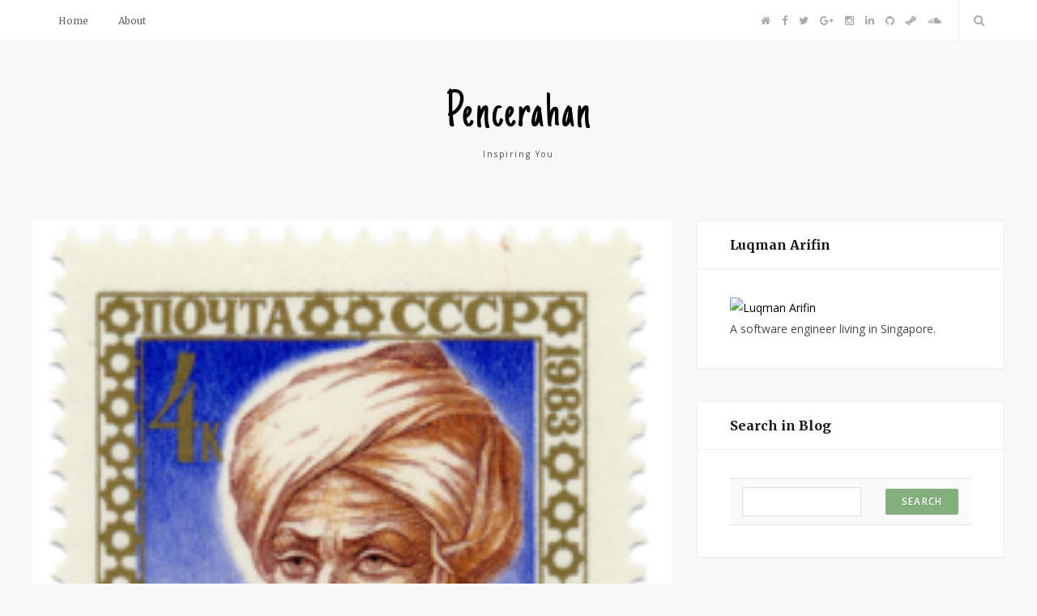

--- FILE ---
content_type: text/javascript; charset=UTF-8
request_url: https://www.luqmanarifin.com/feeds/posts/default/7405520894595879714?alt=json-in-script&callback=av
body_size: 2044
content:
// API callback
av({"version":"1.0","encoding":"UTF-8","entry":{"xmlns":"http://www.w3.org/2005/Atom","xmlns$blogger":"http://schemas.google.com/blogger/2008","xmlns$georss":"http://www.georss.org/georss","xmlns$gd":"http://schemas.google.com/g/2005","xmlns$thr":"http://purl.org/syndication/thread/1.0","id":{"$t":"tag:blogger.com,1999:blog-39189741594135729.post-7405520894595879714"},"published":{"$t":"2010-09-06T06:51:00.000+07:00"},"updated":{"$t":"2017-07-14T13:10:09.590+07:00"},"category":[{"scheme":"http://www.blogger.com/atom/ns#","term":"Biography"}],"title":{"type":"text","$t":"al-Khawarizm"},"content":{"type":"html","$t":"\u003Cdiv class=\"separator\" style=\"clear: both; text-align: center;\"\u003E\n\u003C\/div\u003E\n\u003Cdiv class=\"separator\" style=\"clear: both; text-align: center;\"\u003E\n\u003C\/div\u003E\n\u003Cbr \/\u003E\n\u003Cdiv class=\"separator\" style=\"clear: both; text-align: center;\"\u003E\n\u003Ca href=\"https:\/\/blogger.googleusercontent.com\/img\/b\/R29vZ2xl\/AVvXsEhmZX24wh2pqratCtCBZ5XQ2oTOhPD_zdsAtB2e-VkV2Y5tMw_9yyRFbIgUqsjJ-QQc70hq_PBgUZ-V5M3rWOUJQBzO2K2OcJ1q-m77fs6oR_qvHFQ4qNUn5HFIaWDPQZGvnX6Ac6_HyjM\/s320\/al+khawarizm.png\" imageanchor=\"1\" style=\"margin-left: 1em; margin-right: 1em;\"\u003E\u003Cimg border=\"0\" data-original-height=\"302\" data-original-width=\"225\" src=\"https:\/\/blogger.googleusercontent.com\/img\/b\/R29vZ2xl\/AVvXsEhmZX24wh2pqratCtCBZ5XQ2oTOhPD_zdsAtB2e-VkV2Y5tMw_9yyRFbIgUqsjJ-QQc70hq_PBgUZ-V5M3rWOUJQBzO2K2OcJ1q-m77fs6oR_qvHFQ4qNUn5HFIaWDPQZGvnX6Ac6_HyjM\/s320\/al+khawarizm.png\" \/\u003E\u003C\/a\u003E\u003C\/div\u003E\n\u003Cspan style=\"text-align: justify;\"\u003EHis full name is Muhammad ibn Musa al-Khawarizmi. He is an expert in  mathematics, astronomy, astrology, and geography from Persian. Born in  780 at Khawarizm (now Khiva, Uzbekistan) and died around the year 850.  Throughout  his life he used to work almost as a lecturer at the School  of Honor in  Baghdad, which was founded by the \u003C\/span\u003E\u003Ci style=\"text-align: justify;\"\u003EKhalifah Bani Abbasiyah al-Ma'mun\u003C\/i\u003E\u003Cspan style=\"text-align: justify;\"\u003E.  Birth is the Zoroastrian religion, but the algebra book he shows that  he is a Moslem. Can be concluded that he Zoroastrian religion when young  and turn to Islam afterwards.\u003C\/span\u003E\u003Cbr \/\u003E\n\u003Cbr \/\u003E\n\u003Cdiv style=\"text-align: justify;\"\u003E\nHis first book, entitled \u003Ci\u003Eal-Jabru wal Muqabalah\u003C\/i\u003E is the first book  that discussed the linear and quadratic notation. Because his book is  he dubbed the Father of Algebra. Algebra comes from \u003Ci\u003Eal-jabru\u003C\/i\u003E, one  of the two operations used to solve quadratic notation, which is listed  in his book. While  the algorithm derived from the word \u003Ci\u003Ealgorismi\u003C\/i\u003E, which is also absorbed  latinization of his name. His name in Spanish became \u003Ci\u003Eguarismo\u003C\/i\u003E, too absorbed  in the Portuguese became \u003Ci\u003Ealgorismo\u003C\/i\u003E which in English, digits.\u003Ci\u003E\u0026nbsp;\u003C\/i\u003E\u003C\/div\u003E\n\u003Cdiv style=\"text-align: justify;\"\u003E\n\u003C\/div\u003E\n\u003Cdiv style=\"text-align: justify;\"\u003E\n\u003Cbr \/\u003E\n\u003Ci\u003EAl-Jabru wal Muqobalah\u003C\/i\u003E is the first mathematical book written in 830. \u003Ci\u003EAl-jabru\u003C\/i\u003E means completion, meaning the process of completing math notation in question. While \u003Ci\u003Eal-muqobalah\u003C\/i\u003E means balancing, which means the adjustment of mathematical notation becomes simpler. As the following examples.\u003C\/div\u003E\n\u003Cdiv style=\"text-align: justify;\"\u003E\n\u003C\/div\u003E\n\u003Cdiv style=\"text-align: justify;\"\u003E\n\u003Cbr \/\u003E\n\u0026nbsp;\u0026nbsp;\u0026nbsp;\u0026nbsp;\u0026nbsp;\u0026nbsp;\u0026nbsp;\u0026nbsp;\u0026nbsp;\u0026nbsp;\u0026nbsp;\u0026nbsp;\u0026nbsp;\u0026nbsp;\u0026nbsp;\u0026nbsp;\u0026nbsp;\u0026nbsp;\u0026nbsp;\u0026nbsp;\u0026nbsp;\u0026nbsp;\u0026nbsp;\u0026nbsp;\u0026nbsp;\u0026nbsp;\u0026nbsp;\u0026nbsp;\u0026nbsp;\u0026nbsp;\u0026nbsp;\u0026nbsp;\u0026nbsp;\u0026nbsp;\u0026nbsp;\u0026nbsp; 2x + 4 = 10\u003C\/div\u003E\n\u003Cdiv style=\"text-align: justify;\"\u003E\n\u003Cbr \/\u003E\n\u0026nbsp;\u0026nbsp;\u0026nbsp;\u0026nbsp;\u0026nbsp;\u0026nbsp;\u0026nbsp;\u0026nbsp;\u0026nbsp;\u0026nbsp;\u0026nbsp;\u0026nbsp;\u0026nbsp;\u0026nbsp;\u0026nbsp;\u0026nbsp;\u0026nbsp;\u0026nbsp;\u0026nbsp;\u0026nbsp;\u0026nbsp;\u0026nbsp;\u0026nbsp;\u0026nbsp;\u0026nbsp;\u0026nbsp;\u0026nbsp;\u0026nbsp;\u0026nbsp;\u0026nbsp;\u0026nbsp;\u0026nbsp;\u0026nbsp;\u0026nbsp;\u0026nbsp;\u0026nbsp; 2x + 4 = 6 + 4\u0026nbsp;\u0026nbsp;\u0026nbsp;\u0026nbsp;\u0026nbsp;\u0026nbsp;\u0026nbsp;\u0026nbsp;\u0026nbsp; AL-JABRU PROCESS\u003C\/div\u003E\n\u003Cdiv style=\"text-align: justify;\"\u003E\n\u003Cbr \/\u003E\n\u0026nbsp;\u0026nbsp;\u0026nbsp;\u0026nbsp;\u0026nbsp;\u0026nbsp;\u0026nbsp;\u0026nbsp;\u0026nbsp;\u0026nbsp;\u0026nbsp;\u0026nbsp;\u0026nbsp;\u0026nbsp;\u0026nbsp;\u0026nbsp;\u0026nbsp;\u0026nbsp;\u0026nbsp;\u0026nbsp;\u0026nbsp;\u0026nbsp;\u0026nbsp;\u0026nbsp;\u0026nbsp;\u0026nbsp;\u0026nbsp;\u0026nbsp;\u0026nbsp;\u0026nbsp;\u0026nbsp;\u0026nbsp;\u0026nbsp;\u0026nbsp;\u0026nbsp;\u0026nbsp; 2x + \u003Cspan style=\"color: red;\"\u003E4\u003C\/span\u003E = 6 + \u003Cspan style=\"color: red;\"\u003E4\u003C\/span\u003E\u0026nbsp;\u0026nbsp;\u0026nbsp;\u0026nbsp;\u0026nbsp;\u0026nbsp;\u0026nbsp;\u0026nbsp;\u0026nbsp; AL-JABRU PROCESS\u003C\/div\u003E\n\u003Cdiv style=\"text-align: justify;\"\u003E\n\u003Cbr \/\u003E\n\u0026nbsp;\u0026nbsp;\u0026nbsp;\u0026nbsp;\u0026nbsp;\u0026nbsp;\u0026nbsp;\u0026nbsp;\u0026nbsp;\u0026nbsp;\u0026nbsp;\u0026nbsp;\u0026nbsp;\u0026nbsp;\u0026nbsp;\u0026nbsp;\u0026nbsp;\u0026nbsp;\u0026nbsp;\u0026nbsp;\u0026nbsp;\u0026nbsp;\u0026nbsp;\u0026nbsp;\u0026nbsp;\u0026nbsp;\u0026nbsp;\u0026nbsp;\u0026nbsp;\u0026nbsp;\u0026nbsp;\u0026nbsp;\u0026nbsp;\u0026nbsp;\u0026nbsp;\u0026nbsp;\u0026nbsp;\u0026nbsp;\u0026nbsp;\u0026nbsp;\u0026nbsp;\u0026nbsp; 2x = 6\u003C\/div\u003E\n\u003Cdiv style=\"text-align: justify;\"\u003E\n\u003Cbr \/\u003E\n\u0026nbsp;\u0026nbsp;\u0026nbsp;\u0026nbsp;\u0026nbsp;\u0026nbsp;\u0026nbsp;\u0026nbsp;\u0026nbsp;\u0026nbsp;\u0026nbsp;\u0026nbsp; \u0026nbsp;\u0026nbsp;\u0026nbsp;\u0026nbsp;\u0026nbsp;\u0026nbsp;\u0026nbsp;\u0026nbsp;\u0026nbsp;\u0026nbsp;\u0026nbsp;\u0026nbsp;\u0026nbsp;\u0026nbsp;\u0026nbsp;\u0026nbsp;\u0026nbsp;\u0026nbsp;\u0026nbsp;\u0026nbsp;\u0026nbsp;\u0026nbsp;\u0026nbsp;\u0026nbsp; 2x : \u003Cspan style=\"color: red;\"\u003E2\u003C\/span\u003E = 6 : \u003Cspan style=\"color: red;\"\u003E2 \u003C\/span\u003E\u0026nbsp;\u0026nbsp;\u0026nbsp;\u0026nbsp;\u0026nbsp;\u0026nbsp;\u0026nbsp;\u0026nbsp;\u0026nbsp;\u0026nbsp; AL-MUQOBALAH PROCESS\u003C\/div\u003E\n\u003Cdiv style=\"text-align: justify;\"\u003E\n\u003Cbr \/\u003E\n\u0026nbsp;\u0026nbsp;\u0026nbsp;\u0026nbsp;\u0026nbsp;\u0026nbsp;\u0026nbsp;\u0026nbsp;\u0026nbsp;\u0026nbsp;\u0026nbsp;\u0026nbsp;\u0026nbsp;\u0026nbsp;\u0026nbsp;\u0026nbsp;\u0026nbsp;\u0026nbsp;\u0026nbsp;\u0026nbsp;\u0026nbsp;\u0026nbsp;\u0026nbsp;\u0026nbsp;\u0026nbsp;\u0026nbsp;\u0026nbsp;\u0026nbsp;\u0026nbsp;\u0026nbsp;\u0026nbsp;\u0026nbsp;\u0026nbsp;\u0026nbsp;\u0026nbsp;\u0026nbsp;\u0026nbsp;\u0026nbsp;\u0026nbsp;\u0026nbsp;\u0026nbsp;\u0026nbsp;\u0026nbsp;\u0026nbsp; x = 3\u0026nbsp;\u0026nbsp;\u0026nbsp;\u0026nbsp;\u0026nbsp;\u0026nbsp;\u0026nbsp;\u0026nbsp;\u0026nbsp;\u0026nbsp;\u0026nbsp;\u0026nbsp;\u0026nbsp;\u0026nbsp;\u0026nbsp;\u0026nbsp; DONE\u003C\/div\u003E\n\u003Cdiv style=\"text-align: justify;\"\u003E\n\u003C\/div\u003E\n\u003Cdiv style=\"text-align: justify;\"\u003E\n\u003Cbr \/\u003E\nOther books that  he created are still a lot like Dixit Algorizmi that has lost the Arabic version,  \u003Ci\u003EKitabu Surotil Ardhi\u003C\/i\u003E (Appearance Book World) who spoke about the  forerunner of the planetarium, \u003Ci\u003EZijush Shindhid \u003C\/i\u003E(Astronomical  Tables),  which consists of the symbols on astronomical calculations.  However, due to limitations of science so I end in here.\u003C\/div\u003E\n\u003Cbr \/\u003E\nGood work!"},"link":[{"rel":"replies","type":"application/atom+xml","href":"https:\/\/www.luqmanarifin.com\/feeds\/7405520894595879714\/comments\/default","title":"Post Comments"},{"rel":"replies","type":"text/html","href":"https:\/\/www.luqmanarifin.com\/2010\/09\/al-khawarizm.html#comment-form","title":"0 Comments"},{"rel":"edit","type":"application/atom+xml","href":"https:\/\/www.blogger.com\/feeds\/39189741594135729\/posts\/default\/7405520894595879714"},{"rel":"self","type":"application/atom+xml","href":"https:\/\/www.blogger.com\/feeds\/39189741594135729\/posts\/default\/7405520894595879714"},{"rel":"alternate","type":"text/html","href":"https:\/\/www.luqmanarifin.com\/2010\/09\/al-khawarizm.html","title":"al-Khawarizm"}],"author":[{"name":{"$t":"Luqman Arifin"},"uri":{"$t":"http:\/\/www.blogger.com\/profile\/14316730405649269396"},"email":{"$t":"noreply@blogger.com"},"gd$image":{"rel":"http://schemas.google.com/g/2005#thumbnail","width":"16","height":"16","src":"https:\/\/img1.blogblog.com\/img\/b16-rounded.gif"}}],"media$thumbnail":{"xmlns$media":"http://search.yahoo.com/mrss/","url":"https:\/\/blogger.googleusercontent.com\/img\/b\/R29vZ2xl\/AVvXsEhmZX24wh2pqratCtCBZ5XQ2oTOhPD_zdsAtB2e-VkV2Y5tMw_9yyRFbIgUqsjJ-QQc70hq_PBgUZ-V5M3rWOUJQBzO2K2OcJ1q-m77fs6oR_qvHFQ4qNUn5HFIaWDPQZGvnX6Ac6_HyjM\/s72-c\/al+khawarizm.png","height":"72","width":"72"},"thr$total":{"$t":"0"}}});

--- FILE ---
content_type: text/javascript; charset=UTF-8
request_url: https://www.luqmanarifin.com/feeds/posts/default/-/Biography?alt=json-in-script&callback=related_results_labels_thumbs&max-results=6
body_size: 11696
content:
// API callback
related_results_labels_thumbs({"version":"1.0","encoding":"UTF-8","feed":{"xmlns":"http://www.w3.org/2005/Atom","xmlns$openSearch":"http://a9.com/-/spec/opensearchrss/1.0/","xmlns$blogger":"http://schemas.google.com/blogger/2008","xmlns$georss":"http://www.georss.org/georss","xmlns$gd":"http://schemas.google.com/g/2005","xmlns$thr":"http://purl.org/syndication/thread/1.0","id":{"$t":"tag:blogger.com,1999:blog-39189741594135729"},"updated":{"$t":"2025-10-03T23:00:46.615+07:00"},"category":[{"term":"Knowledge"},{"term":"Intermezzo"},{"term":"Thinking"},{"term":"Cerita"},{"term":"Islam"},{"term":"tokyo"},{"term":"japan"},{"term":"shibuya"},{"term":"Bahasa C#"},{"term":"machine learning"},{"term":"CASA"},{"term":"Related Video"},{"term":"Biography"},{"term":"ocr"},{"term":"multibook"},{"term":"Band"},{"term":"Download"},{"term":"ITB"},{"term":"indonesia"},{"term":"internship"},{"term":"java"},{"term":"odaiba"},{"term":"skytree"},{"term":"Gallery"},{"term":"Mathematics"},{"term":"akihabara"},{"term":"asakusa"},{"term":"classification"},{"term":"cool"},{"term":"cp"},{"term":"curry"},{"term":"icpc"},{"term":"makan"},{"term":"nlp"},{"term":"opini"},{"term":"random forest"},{"term":"soba"},{"term":"subway"},{"term":"sushi"},{"term":"working in japan"},{"term":"3d"},{"term":"Daulah Bani Aliyah"},{"term":"HTML"},{"term":"PRD"},{"term":"PTN"},{"term":"SMA"},{"term":"SNMPTN 2014"},{"term":"Sastra"},{"term":"UN"},{"term":"UN 2014"},{"term":"adachi"},{"term":"aiesec"},{"term":"airasia"},{"term":"akb48"},{"term":"akiba"},{"term":"badger"},{"term":"belajar"},{"term":"bento"},{"term":"bic camera"},{"term":"biggest mosque"},{"term":"blog"},{"term":"buat apa"},{"term":"buber"},{"term":"budaya"},{"term":"c++"},{"term":"car"},{"term":"carls jr"},{"term":"classpath"},{"term":"cloudfare"},{"term":"computer graphics"},{"term":"culture"},{"term":"design"},{"term":"development"},{"term":"dinner"},{"term":"disneysea"},{"term":"dom4j"},{"term":"don quijote"},{"term":"engineer"},{"term":"festival"},{"term":"fireworks"},{"term":"first day"},{"term":"first work"},{"term":"fisik"},{"term":"flight"},{"term":"foods"},{"term":"fun"},{"term":"game center"},{"term":"geometry"},{"term":"graphics"},{"term":"hakosoba"},{"term":"hikawa shrine"},{"term":"https"},{"term":"ichiran"},{"term":"imperial palace"},{"term":"indonesia di jepang"},{"term":"inokashira"},{"term":"installation"},{"term":"intern"},{"term":"itb 2013"},{"term":"itsudemo"},{"term":"japanese food"},{"term":"jepang"},{"term":"kalem"},{"term":"kamata"},{"term":"karaoke"},{"term":"kawagoe"},{"term":"kbri"},{"term":"kertas"},{"term":"kichijoji"},{"term":"knn"},{"term":"komaba"},{"term":"kritis"},{"term":"kuliah"},{"term":"lantern festival"},{"term":"last day"},{"term":"late"},{"term":"maba itb"},{"term":"maid dart"},{"term":"maranatha"},{"term":"marine day"},{"term":"mario kart"},{"term":"masuda hiromu"},{"term":"matsuya"},{"term":"meiji"},{"term":"meiji jingu"},{"term":"meiji shrine"},{"term":"membaca"},{"term":"menara"},{"term":"menara kertas"},{"term":"mencatat"},{"term":"minato"},{"term":"mosque"},{"term":"mushroom"},{"term":"namecheap"},{"term":"named entity recognition"},{"term":"ner"},{"term":"nnge"},{"term":"okonomiyaki"},{"term":"open source"},{"term":"opengl"},{"term":"optical character recognition"},{"term":"park"},{"term":"parsing"},{"term":"pattern matching"},{"term":"patttern"},{"term":"pdf"},{"term":"pdf lib"},{"term":"pdflib"},{"term":"pendidikan"},{"term":"pengalaman"},{"term":"perbedaan budaya jepang indonesia"},{"term":"piano"},{"term":"programmer"},{"term":"programming"},{"term":"puasa di jepang"},{"term":"puasa di tokyo"},{"term":"railway museum"},{"term":"railway museum saitama"},{"term":"random tree"},{"term":"regional"},{"term":"rekayasa desain"},{"term":"rubik"},{"term":"rubik 3d"},{"term":"rubik simulator"},{"term":"rubik simulator in opengl"},{"term":"rush hour"},{"term":"saitama"},{"term":"saitama pride"},{"term":"satay"},{"term":"seleksi PTN"},{"term":"senso-ji"},{"term":"sensoji"},{"term":"shinagawa"},{"term":"shinagawa station"},{"term":"shrine"},{"term":"simulator"},{"term":"smart camp"},{"term":"snacks"},{"term":"snake"},{"term":"snmptn undangan"},{"term":"software"},{"term":"solamachi"},{"term":"solat jumat"},{"term":"spocha"},{"term":"sports"},{"term":"spring framework"},{"term":"stanford"},{"term":"startup"},{"term":"stei"},{"term":"stei itb"},{"term":"stei itb 2013"},{"term":"suica"},{"term":"tahap persiapan bersama"},{"term":"tahun pertama itb"},{"term":"temple"},{"term":"terlambat"},{"term":"tesseract"},{"term":"todai"},{"term":"todai life"},{"term":"toki no kane"},{"term":"tokyo camii"},{"term":"tokyo camii mosque"},{"term":"tokyo skytree"},{"term":"tokyo tower"},{"term":"tomcat"},{"term":"tpb"},{"term":"tpb itb"},{"term":"trip"},{"term":"tulisan bebas"},{"term":"turkey"},{"term":"turkish"},{"term":"ubuntu"},{"term":"ujian nasional"},{"term":"video"},{"term":"videos"},{"term":"weka"},{"term":"welcoming party"},{"term":"widyakelana"},{"term":"working day"},{"term":"wtc building"},{"term":"xml parser"},{"term":"yakitori"},{"term":"yamanote"},{"term":"youtube"},{"term":"yoyogi"},{"term":"yoyogi park"}],"title":{"type":"text","$t":"Pencerahan"},"subtitle":{"type":"html","$t":"Inspiring You"},"link":[{"rel":"http://schemas.google.com/g/2005#feed","type":"application/atom+xml","href":"https:\/\/www.luqmanarifin.com\/feeds\/posts\/default"},{"rel":"self","type":"application/atom+xml","href":"https:\/\/www.blogger.com\/feeds\/39189741594135729\/posts\/default\/-\/Biography?alt=json-in-script\u0026max-results=6"},{"rel":"alternate","type":"text/html","href":"https:\/\/www.luqmanarifin.com\/search\/label\/Biography"},{"rel":"hub","href":"http://pubsubhubbub.appspot.com/"}],"author":[{"name":{"$t":"Luqman Arifin"},"uri":{"$t":"http:\/\/www.blogger.com\/profile\/14316730405649269396"},"email":{"$t":"noreply@blogger.com"},"gd$image":{"rel":"http://schemas.google.com/g/2005#thumbnail","width":"16","height":"16","src":"https:\/\/img1.blogblog.com\/img\/b16-rounded.gif"}}],"generator":{"version":"7.00","uri":"http://www.blogger.com","$t":"Blogger"},"openSearch$totalResults":{"$t":"5"},"openSearch$startIndex":{"$t":"1"},"openSearch$itemsPerPage":{"$t":"6"},"entry":[{"id":{"$t":"tag:blogger.com,1999:blog-39189741594135729.post-4409131110547710133"},"published":{"$t":"2012-03-06T22:59:00.000+07:00"},"updated":{"$t":"2012-03-07T13:56:19.200+07:00"},"category":[{"scheme":"http://www.blogger.com/atom/ns#","term":"Biography"},{"scheme":"http://www.blogger.com/atom/ns#","term":"Cerita"},{"scheme":"http://www.blogger.com/atom/ns#","term":"Intermezzo"}],"title":{"type":"text","$t":"Temen Gue Bruno Mars"},"content":{"type":"html","$t":"\u003Cdiv style=\"font-family: Georgia,\u0026quot;Times New Roman\u0026quot;,serif;\"\u003E\n\u003Cbr \/\u003E\u003C\/div\u003E\n\u003Cdiv style=\"font-family: Georgia,\u0026quot;Times New Roman\u0026quot;,serif;\"\u003E\nTau Bruno Mars?\u0026nbsp;\u003C\/div\u003E\n\u003Cdiv style=\"font-family: Georgia,\u0026quot;Times New Roman\u0026quot;,serif;\"\u003E\n\u003Cbr \/\u003E\u003C\/div\u003E\n\u003Cdiv style=\"font-family: Georgia,\u0026quot;Times New Roman\u0026quot;,serif;\"\u003E\nNih.. di posting kali ini gua mau nge-post temen gue gan.. Sumpah mirip banget Bruno Mars, pendendang lagu \u003Ci\u003E\"Just the Way You Are\u003C\/i\u003E\". Gak salah lagi, udah banyak ngakuin kemiripannya, jadi ini bukan sekedar mata gua yang salah ato kurang jeli ato gimana.\u003C\/div\u003E\n\u003Cdiv style=\"font-family: Georgia,\u0026quot;Times New Roman\u0026quot;,serif;\"\u003E\n\u003Cbr \/\u003E\u003C\/div\u003E\n\u003Cdiv style=\"font-family: Georgia,\u0026quot;Times New Roman\u0026quot;,serif;\"\u003E\nMau liat gimana mukanya?\u003C\/div\u003E\n\u003Cdiv style=\"font-family: Georgia,\u0026quot;Times New Roman\u0026quot;,serif;\"\u003E\n\u003Cbr \/\u003E\u003C\/div\u003E\n\u003Cdiv style=\"font-family: Georgia,\u0026quot;Times New Roman\u0026quot;,serif;\"\u003E\nYuk cekidot..\u003C\/div\u003E\n\u003Cdiv style=\"font-family: Georgia,\u0026quot;Times New Roman\u0026quot;,serif;\"\u003E\n\u003Cbr \/\u003E\n\u003Ca name='more'\u003E\u003C\/a\u003E\u003C\/div\u003E\n\u003Ctable align=\"center\" cellpadding=\"0\" cellspacing=\"0\" class=\"tr-caption-container\" style=\"margin-left: auto; margin-right: auto; text-align: center;\"\u003E\u003Ctbody\u003E\n\u003Ctr\u003E\u003Ctd style=\"text-align: center;\"\u003E\u003Ca href=\"https:\/\/blogger.googleusercontent.com\/img\/b\/R29vZ2xl\/AVvXsEjM5NPyk8qg1HbTrEuWkGWSDl7ktTg4xIFjP-R576NxDI-b8BPhHZSHXxroisLL57ShN0iCMW7f-pXOho7WRhOwXqt-QlTygpDQx9ZZ-p0jg0WSeF60cJPbzJDM7EY7A5Ep1hMVVQ04PRY\/s1600\/faris_almuh.jpg\" imageanchor=\"1\" style=\"margin-left: auto; margin-right: auto;\"\u003E\u003Cimg border=\"0\" height=\"200\" src=\"https:\/\/blogger.googleusercontent.com\/img\/b\/R29vZ2xl\/AVvXsEjM5NPyk8qg1HbTrEuWkGWSDl7ktTg4xIFjP-R576NxDI-b8BPhHZSHXxroisLL57ShN0iCMW7f-pXOho7WRhOwXqt-QlTygpDQx9ZZ-p0jg0WSeF60cJPbzJDM7EY7A5Ep1hMVVQ04PRY\/s200\/faris_almuh.jpg\" width=\"167\" \/\u003E\u003C\/a\u003E\u003C\/td\u003E\u003C\/tr\u003E\n\u003Ctr\u003E\u003Ctd class=\"tr-caption\" style=\"text-align: center;\"\u003EBruno Mars abal-abal\u003C\/td\u003E\u003C\/tr\u003E\n\u003C\/tbody\u003E\u003C\/table\u003E\n\u003Cdiv style=\"font-family: Georgia,\u0026quot;Times New Roman\u0026quot;,serif;\"\u003E\n\u003Cbr \/\u003E\u003C\/div\u003E\n\u003Cdiv style=\"font-family: Georgia,\u0026quot;Times New Roman\u0026quot;,serif;\"\u003E\n\u0026nbsp;Siapa dia?\u0026nbsp;\u003C\/div\u003E\n\u003Cdiv style=\"font-family: Georgia,\u0026quot;Times New Roman\u0026quot;,serif;\"\u003E\n\u003Cbr \/\u003E\u003C\/div\u003E\n\u003Cdiv style=\"font-family: Georgia,\u0026quot;Times New Roman\u0026quot;,serif;\"\u003E\nHahah. Faris Almuhtadibillah, arek gendeng asli Sepanjang, ngaku-ngaku Suroboyo pisan. ckck\u003C\/div\u003E\n\u003Cdiv style=\"font-family: Georgia,\u0026quot;Times New Roman\u0026quot;,serif;\"\u003E\n\u003Cbr \/\u003E\u003C\/div\u003E\n\u003Cdiv style=\"font-family: Georgia,\u0026quot;Times New Roman\u0026quot;,serif;\"\u003E\n\u003C\/div\u003E\n\u003Cdiv style=\"font-family: Georgia,\u0026quot;Times New Roman\u0026quot;,serif;\"\u003E\nDan ini dia foto Bruno Mars yang sebenarnya..\u003C\/div\u003E\n\u003Cdiv style=\"font-family: Georgia,\u0026quot;Times New Roman\u0026quot;,serif;\"\u003E\n\u003Cbr \/\u003E\u003C\/div\u003E\n\u003Ctable align=\"center\" cellpadding=\"0\" cellspacing=\"0\" class=\"tr-caption-container\" style=\"margin-left: auto; margin-right: auto; text-align: center;\"\u003E\u003Ctbody\u003E\n\u003Ctr\u003E\u003Ctd style=\"text-align: center;\"\u003E\u003Ca href=\"https:\/\/blogger.googleusercontent.com\/img\/b\/R29vZ2xl\/AVvXsEgCxgb1jkz1muMaLXYgiOueUO82y1USZLQHc5bXL2w7muk27TFeE0iRzYTizgLASbTFWXth13RXlaQkwc0phQG3UdQx3644YlA9ray4L0k4Vt8eHAlRWMeUuOuKZtZBoADpHdc_nTwjrw8\/s1600\/bruno_mars.jpg\" imageanchor=\"1\" style=\"margin-left: auto; margin-right: auto;\"\u003E\u003Cimg border=\"0\" src=\"https:\/\/blogger.googleusercontent.com\/img\/b\/R29vZ2xl\/AVvXsEgCxgb1jkz1muMaLXYgiOueUO82y1USZLQHc5bXL2w7muk27TFeE0iRzYTizgLASbTFWXth13RXlaQkwc0phQG3UdQx3644YlA9ray4L0k4Vt8eHAlRWMeUuOuKZtZBoADpHdc_nTwjrw8\/s1600\/bruno_mars.jpg\" \/\u003E\u003C\/a\u003E\u003C\/td\u003E\u003C\/tr\u003E\n\u003Ctr\u003E\u003Ctd class=\"tr-caption\" style=\"text-align: center;\"\u003EBruno Mars yang sebenarnya\u003C\/td\u003E\u003C\/tr\u003E\n\u003C\/tbody\u003E\u003C\/table\u003E\n\u003Cdiv style=\"font-family: Georgia,\u0026quot;Times New Roman\u0026quot;,serif;\"\u003E\n\u0026nbsp;Heheh. Gimana? Mirip bukan?\u003C\/div\u003E\n\u003Cdiv style=\"font-family: Georgia,\u0026quot;Times New Roman\u0026quot;,serif;\"\u003E\n\u003Cbr \/\u003E\u003C\/div\u003E"},"link":[{"rel":"replies","type":"application/atom+xml","href":"https:\/\/www.luqmanarifin.com\/feeds\/4409131110547710133\/comments\/default","title":"Post Comments"},{"rel":"replies","type":"text/html","href":"https:\/\/www.luqmanarifin.com\/2012\/03\/temen-gue-bruno-mars.html#comment-form","title":"0 Comments"},{"rel":"edit","type":"application/atom+xml","href":"https:\/\/www.blogger.com\/feeds\/39189741594135729\/posts\/default\/4409131110547710133"},{"rel":"self","type":"application/atom+xml","href":"https:\/\/www.blogger.com\/feeds\/39189741594135729\/posts\/default\/4409131110547710133"},{"rel":"alternate","type":"text/html","href":"https:\/\/www.luqmanarifin.com\/2012\/03\/temen-gue-bruno-mars.html","title":"Temen Gue Bruno Mars"}],"author":[{"name":{"$t":"Luqman Arifin"},"uri":{"$t":"http:\/\/www.blogger.com\/profile\/14316730405649269396"},"email":{"$t":"noreply@blogger.com"},"gd$image":{"rel":"http://schemas.google.com/g/2005#thumbnail","width":"16","height":"16","src":"https:\/\/img1.blogblog.com\/img\/b16-rounded.gif"}}],"media$thumbnail":{"xmlns$media":"http://search.yahoo.com/mrss/","url":"https:\/\/blogger.googleusercontent.com\/img\/b\/R29vZ2xl\/AVvXsEjM5NPyk8qg1HbTrEuWkGWSDl7ktTg4xIFjP-R576NxDI-b8BPhHZSHXxroisLL57ShN0iCMW7f-pXOho7WRhOwXqt-QlTygpDQx9ZZ-p0jg0WSeF60cJPbzJDM7EY7A5Ep1hMVVQ04PRY\/s72-c\/faris_almuh.jpg","height":"72","width":"72"},"thr$total":{"$t":"0"}},{"id":{"$t":"tag:blogger.com,1999:blog-39189741594135729.post-8080949198712172354"},"published":{"$t":"2012-03-05T16:07:00.000+07:00"},"updated":{"$t":"2012-03-05T16:14:38.863+07:00"},"category":[{"scheme":"http://www.blogger.com/atom/ns#","term":"Biography"},{"scheme":"http://www.blogger.com/atom/ns#","term":"Cerita"},{"scheme":"http://www.blogger.com/atom/ns#","term":"Thinking"}],"title":{"type":"text","$t":"Cepat, Tepat, Teliti, Ganas"},"content":{"type":"html","$t":"\u003Cdiv style=\"font-family: Georgia,\u0026quot;Times New Roman\u0026quot;,serif;\"\u003E\n\u003Cbr \/\u003E\nGua kemaren lomba lagi.\u003Cbr \/\u003E\n\u003Cbr \/\u003E\nKali ini penyelenggaranya Undip. Universitas keren di Semarang. Lomba ini sifatnya individual. Ga kerja tim.\u003Cbr \/\u003E\n\u003Cbr \/\u003E\nSetelah insiden lomba di ITS kemaren, gue ga yakin dipercaya lagi sama pihak sekolah buat ngewakilin di lomba ini. Eh, ternyata gua salah. Beberapa minggu yang lalu gue dapet tawaran ikutan tes buat lomba ini. Ya, karena ini kesempatan makanya gua ambil aja.\u003Cbr \/\u003E\n\u003Cbr \/\u003E\nSedikit cerita tentang lomba ITS, bulan lalu ada lomba yang penyelenggaranya ITS, dan gue gagal mbawa nama sekolah di ajang ini. Entah kenapa pastinya banyak faktor. Dan tentunya banyak dari faktor tersebut gara-garanya gue sendiri. Gua terlalu emosional pas lomba. Gua ga tenang ngerjain soalnya. Gua kurang kerjasama sama kakak kelas setim gua (Okky). Dan akibatnya gue gagal.\u003Cbr \/\u003E\n\u003Cbr \/\u003E\nSetelah insiden itulah ditambah kebetulan ada kesempatan dari Kepsek buat UMC (\u003Ci\u003EUndip Mathematic Competition\u003C\/i\u003E), gue nyoba mulai take action ketimbang omong kosong.\u003Cbr \/\u003E\n\u003Cbr \/\u003E\nYaudah dan beginilah semua cerita dimulai.\u003Cbr \/\u003E\n\u003Cbr \/\u003E\nPagi itu gue berangkat bareng lima orang lainnya. Ada Luthfi Ahmad sama Rizqi Sina. Sedangkan ceweknya ada Heralda Fawrin, Zia Naziha, sama Anisa Fauzi. Semuanya pemain lama, kecuali si Sina sama Anisa.\u003Cbr \/\u003E\n\u003Cbr \/\u003E\nDan kita berangkat ke SMKN 2. Deketnya Manahan.\u003Cbr \/\u003E\n\u003Ca name='more'\u003E\u003C\/a\u003E\u003Cbr \/\u003E\nDi lokasi kita ngelakuin kaya pas lomba-lomba yang lain, ngurusi administrasi, pembayaran, keuangan, dan pernak-pernik lain.\u003Cbr \/\u003E\nCeritanya tiba-tiba udah selesai lomba.\u003Cbr \/\u003E\n\u003Cbr \/\u003E\nTerus, pengumuman.\u003Cbr \/\u003E\n\u003Cbr \/\u003E\nDan gue berlarian ke papan pengumuman.\u003Cbr \/\u003E\n\u003Cbr \/\u003E\nNgelewatin becek-becek yang kebetulan saat itu turun hujan dengan sangat deras.\u003Cbr \/\u003E\n\u003Cbr \/\u003E\nSelangkah, dua langkah, tiga langkah.\u003Cbr \/\u003E\n\u003Cbr \/\u003E\nGua nyampe di depan papan.\u003Cbr \/\u003E\n\u003Cbr \/\u003E\n\u003Ci\u003EMana nama gue?\u003C\/i\u003E\u003Cbr \/\u003E\n\u003Cbr \/\u003E\n\u003Ci\u003EOh, what the hell?\u003C\/i\u003E Mata gue nge-\u003Ci\u003Escan \u003C\/i\u003Ekolom pengumuman satu persatu.\u003Cbr \/\u003E\n\u003Cbr \/\u003E\nDan akhirnya pandangan gue tiba di kolom yang ke-6.\u003Cbr \/\u003E\n\u003Cbr \/\u003E\n\u003Ci\u003EAlhamdulillah..\u003C\/i\u003E Gue setengah teriak sambil nutupin setengah muka. \u003Ci\u003ELolos.\u003C\/i\u003E\u003Cbr \/\u003E\n\u003Cbr \/\u003E\n\u003Ci\u003EAllah masih mendengar doa hambanya.\u003C\/i\u003E Padahal hambanya sering banget melupakan sang khaliq.\u003Cbr \/\u003E\n\u003Cbr \/\u003E\nKemudian gue masuk di ruangan hall SMK 2 buat \u003Ci\u003Etechnical meeting\u003C\/i\u003E, abis itu pulang setelah ditraktir bakso sama Ustad Ghoffar.\u003Cbr \/\u003E\n\u003Cbr \/\u003E\nBanyak hal gue dapet dari kompetisi kali ini. Salah satunya tentang \u003Ci\u003Epositive thinking.\u003C\/i\u003E\u003Cbr \/\u003E\n\u003Cbr \/\u003E\nDulu gua sering mbaca buku-buku motivasi, ato dengerin kakak kelas, ustadz, temen gue tentang satu hal itu. \u003Ci\u003EPositive thinking\u003C\/i\u003E. Selama ini gua cuman ngerti hanya sekedar teori belaka, \u003Ci\u003Epositive thinking\u003C\/i\u003E, ya berpikir positif. Hanya itu. Gue ga ngerti arti dari \u003Ci\u003Epositive thinking\u003C\/i\u003E yang sebenarnya. Makna di balik arti kata \u003Ci\u003Epositive thinking\u003C\/i\u003E.\u003Cbr \/\u003E\n\u003Cbr \/\u003E\nTapi hari ini gua baru nemu arti kata \u003Ci\u003Epositive thinking \u003C\/i\u003Eitu sendiri.\u003Cbr \/\u003E\n\u003Cbr \/\u003E\nGue menyimpulkan: \u003Cb\u003E\u003Ci\u003E\"Sebenernya apa yang kita dapetkan itu bergantung pada apa yang kita usahakan. Dan apa yang kita usahakan tergantung pada apa yang kita pikirkan. Kalo kita dari awal udah berpikir negatif, kalah misalnya, atau \u003C\/i\u003Eah aku nggak bisa\u003Ci\u003E, atau \u003C\/i\u003Epaling-paling ga lolos\u003Ci\u003E, pada akhirnya itulah terjadi sebenarnya.\"\u003C\/i\u003E\u003C\/b\u003E\u003Cbr \/\u003E\n\u003Cbr \/\u003E\nAda lagi yang gue dapetin hari ini.\u003Cbr \/\u003E\n\u003Cbr \/\u003E\nTentang kekuatan nasehat sang suhu.\u003Cbr \/\u003E\n\u003Cbr \/\u003E\nSuhu matematika favorit gue, yang telah mencerahkan Assalaam dengan teknik pengajaran matematikanya yang super. Tekadnya menjadikan Assalaam berprestasi di matematika seperti SBBS. Ustad Kirbani.\u003Cbr \/\u003E\n\u003Cbr \/\u003E\nSatu kalimat untuk selamanya dari beliau.\u003Cbr \/\u003E\n\u003Cbr \/\u003E\n\u0026nbsp;\u0026nbsp;\u0026nbsp; \"Buat ngerjain soal matematika kamu harus \u003Cb\u003ECEPAT, TEPAT, TELITI, GANAS !\"\u003C\/b\u003E\u003Cbr \/\u003E\n\u003Cb\u003E\u003Cbr \/\u003EAsy-Syarhu:\u003C\/b\u003E\u003Cbr \/\u003E\n\u003Cbr \/\u003E\n\u003Cb\u003ECEPAT \u003C\/b\u003E: merapel tuntas soal sebanyak mungkin dengan waktu seminimal mungkin.\u003Cbr \/\u003E\n\u003Cbr \/\u003E\n\u003Ci\u003ETips and Trick\u003C\/i\u003E : usahakan badan serileks mungkin, punggung tegak, lemas. Tapi otak konsentrasi penuh and tangan luwes ngerjain soal seleluasa mungkin.\u003Cbr \/\u003E\n\u003Cbr \/\u003E\n\u003Cb\u003ETEPAT \u003C\/b\u003E: walaupun ngerjain pake kecepatan maksimal, jangan sampe lupa kualitas.\u003Cbr \/\u003E\n\u003Cbr \/\u003E\n\u003Ci\u003ETips and Trick\u003C\/i\u003E : latihan soal sendiri istiqomah jadi satu-satunya tips paling jitu tahun ini.\u003Cbr \/\u003E\n\u003Cbr \/\u003E\n\u003Cb\u003ETELITI \u003C\/b\u003E: mata gak boleh kelewatan salah. persamaan, hitungan ga boleh ada yang kelewatan scanning.\u003Cbr \/\u003E\n\u003Cbr \/\u003E\n\u003Ci\u003ETips and Trick\u003C\/i\u003E : periksakan mata anda ke klinik kacamata terdekat secara berkala\u003Cbr \/\u003E\n\u003Cbr \/\u003E\n\u003Cb\u003EGANAS \u003C\/b\u003E: gasak soal sebanyak mungkin. Tapi jangan ngawur sebanyak mungkin, soalnya cuman bikin skor minus.\u003Cbr \/\u003E\n\u003Cbr \/\u003E\n\u003Ci\u003ETips and Trick\u003C\/i\u003E : jangan sarapan dulu sebelum lomba, soalnya cuman bikin perut kenyang trus males. Laper adalah solusi buat sub trik ini.\u003C\/div\u003E"},"link":[{"rel":"replies","type":"application/atom+xml","href":"https:\/\/www.luqmanarifin.com\/feeds\/8080949198712172354\/comments\/default","title":"Post Comments"},{"rel":"replies","type":"text/html","href":"https:\/\/www.luqmanarifin.com\/2012\/03\/cepat-tepat-teliti-ganas.html#comment-form","title":"0 Comments"},{"rel":"edit","type":"application/atom+xml","href":"https:\/\/www.blogger.com\/feeds\/39189741594135729\/posts\/default\/8080949198712172354"},{"rel":"self","type":"application/atom+xml","href":"https:\/\/www.blogger.com\/feeds\/39189741594135729\/posts\/default\/8080949198712172354"},{"rel":"alternate","type":"text/html","href":"https:\/\/www.luqmanarifin.com\/2012\/03\/cepat-tepat-teliti-ganas.html","title":"Cepat, Tepat, Teliti, Ganas"}],"author":[{"name":{"$t":"Luqman Arifin"},"uri":{"$t":"http:\/\/www.blogger.com\/profile\/14316730405649269396"},"email":{"$t":"noreply@blogger.com"},"gd$image":{"rel":"http://schemas.google.com/g/2005#thumbnail","width":"16","height":"16","src":"https:\/\/img1.blogblog.com\/img\/b16-rounded.gif"}}],"thr$total":{"$t":"0"}},{"id":{"$t":"tag:blogger.com,1999:blog-39189741594135729.post-3222145259300877047"},"published":{"$t":"2012-02-17T15:46:00.001+07:00"},"updated":{"$t":"2017-07-14T12:15:47.327+07:00"},"category":[{"scheme":"http://www.blogger.com/atom/ns#","term":"Biography"},{"scheme":"http://www.blogger.com/atom/ns#","term":"Intermezzo"},{"scheme":"http://www.blogger.com/atom/ns#","term":"Knowledge"}],"title":{"type":"text","$t":"Akankah Kau Jadi \"The Next Jokowi\"?"},"content":{"type":"html","$t":"\u003Cdiv style=\"font-family: Georgia,\u0026quot;Times New Roman\u0026quot;,serif;\"\u003E\n\u003Cdiv class=\"separator\" style=\"clear: both; text-align: center;\"\u003E\n\u003Ca href=\"https:\/\/upload.wikimedia.org\/wikipedia\/id\/e\/e3\/Jokowi.jpg\" imageanchor=\"1\" style=\"margin-left: 1em; margin-right: 1em;\"\u003E\u003Cimg border=\"0\" data-original-height=\"435\" data-original-width=\"435\" height=\"320\" src=\"https:\/\/upload.wikimedia.org\/wikipedia\/id\/e\/e3\/Jokowi.jpg\" width=\"320\" \/\u003E\u003C\/a\u003E\u003C\/div\u003E\n\u003Cbr \/\u003E\u003C\/div\u003E\n\u003Cdiv style=\"font-family: Georgia,\u0026quot;Times New Roman\u0026quot;,serif;\"\u003E\nPosting kali ini gue mau nulis \u003Ci\u003Esomething about\u003C\/i\u003E Jokowi. Ya, itu loh walikota Solo yang sekarang terkenal karena keberhasilannya mengurusi PKL di kotanya.\u003C\/div\u003E\n\u003Cdiv style=\"font-family: Georgia,\u0026quot;Times New Roman\u0026quot;,serif;\"\u003E\nMaaf sebelumnya postingan ini nggak dipengaruhi pihak tertentu. Nggak ada unsur pemaksaan. Ini murni dari hati nurani saya sendiri yang tergerak dan tentunya terinspirasi tokoh seperti beliau.\u003C\/div\u003E\n\u003Cdiv style=\"font-family: Georgia,\u0026quot;Times New Roman\u0026quot;,serif;\"\u003E\n\u003Cbr \/\u003E\u003C\/div\u003E\n\u003Cdiv style=\"font-family: Georgia,\u0026quot;Times New Roman\u0026quot;,serif;\"\u003E\nJokowi atau nama lengkapnya Joko Widodo adalah walikota Surakarta (sering dikenal dengan Solo) yang menjabat dua kali periode sejak 2005 hingga 2015. Pemimpin ini tidak seperti politikus lainnya yang hanya bisa mengobral janji. Tapi Jokowi lebih banyak act ketimbang talk.\u003C\/div\u003E\n\u003Cdiv style=\"font-family: Georgia,\u0026quot;Times New Roman\u0026quot;,serif;\"\u003E\n\u003Cbr \/\u003E\u003C\/div\u003E\n\u003Cdiv style=\"font-family: Georgia,\u0026quot;Times New Roman\u0026quot;,serif;\"\u003E\nKeberhasilan beliau bisa kita lihat dari caranya mengatasi masalah PKL di Solo. Beliau tidak menugaskan Satpol PP dengan pentungan dan tameng di tangan. Tapi apa yang beliau lakukan? Mengajak para pedagang PKL ini ngopi bareng di rumah jabatnya, sambil mendengarkan keluhan dan harapan dari rakyatnya.\u003Cbr \/\u003E\n\u003Cbr \/\u003E\nBeliau juga nggak pernah mengambil gaji hasil jabatannya menjadi walikota. Beliau hanya menandantangani slip gajinya, \u003Ci\u003Eand the end\u003C\/i\u003E. Ini berbeda jauh dengan berita yang disiarkan di media cetak maupun media massa tentang presiden yang mengeluh kekurangan gaji. Kita pastinya nggak kelewatan berita ini kan? Inikah yang namanya presiden? \u003Cbr \/\u003E\n\u003Ca name='more'\u003E\u003C\/a\u003E\u003Cbr \/\u003E\n\u003Cbr \/\u003E\n\u003Cbr \/\u003E\nAda lagi yang perlu kita teladani dari beliau. Ketika ada penggantian mobil dinas para pejabat di Solo, beliau masih tetap setia dengan mobil dinas Camry-nya yang sudah 10 tahun dipakai sejak pemerintahan Pak Slamet Suryanto.\u003Cbr \/\u003E\n\u003Cbr \/\u003E\nBahkan beliau lebih melirik mobil Esemka buatan anak SMK.\u003Cbr \/\u003E\n\u003Cbr \/\u003E\n\u003Cdiv class=\"separator\" style=\"clear: both; text-align: center;\"\u003E\n\u003Ca href=\"https:\/\/cdn-2.tstatic.net\/tribunnews\/foto\/bank\/images\/jokowi-dan-mobil-esemka.jpg\" imageanchor=\"1\" style=\"margin-left: 1em; margin-right: 1em;\"\u003E\u003Cimg border=\"0\" data-original-height=\"350\" data-original-width=\"565\" height=\"197\" src=\"https:\/\/cdn-2.tstatic.net\/tribunnews\/foto\/bank\/images\/jokowi-dan-mobil-esemka.jpg\" width=\"320\" \/\u003E\u003C\/a\u003E\u003C\/div\u003E\n\u003Cbr \/\u003E\nRencananya mobil yang 80% buatan dalam negeri ini hanya akan boleh diinvestasi oleh pihak dalam negeri. Artinya, asing dilarang ikut campur dalam produksi mobil ini. Harga jual mobil ini pun sangat murah. 95 juta. Angka yang rendah untuk setingkat satu unit mobil.\u003Cbr \/\u003E\n\u003Cbr \/\u003E\nMasih tentang produk dalam negeri. Beberapa tahun yang lalu, mantan wapres Pak Jusuf Kalla sempat menyindir para menteri soal \"cinta produk dalam negeri.\" Beliau mencopot sepatu kulitnya ketika sidang kabinet dan menunjukkan kepada para menteri yang hadir kalau sepatunya asli dalam negeri. Ini berbeda dengan menteri lain yang saat itu menggunakan sepatu impor.\u003Cbr \/\u003E\n\u003Cbr \/\u003E\nKembali ke bahasan Jokowi. Nama Jokowi sudah terkenal sekali di antero luar negeri karena prestasi beratnya. Bahkan nama Jokowi adalah pemberian \u003Cspan style=\"font-family: \u0026quot;georgia\u0026quot; , \u0026quot;serif\u0026quot;;\"\u003Ekonsumen mebelnya di Prancis.\nSangar kan?\u003C\/span\u003E\u003Cbr \/\u003E\n\u003Cbr \/\u003E\n\u003Cspan style=\"font-family: \u0026quot;georgia\u0026quot; , \u0026quot;serif\u0026quot;;\"\u003EIni dia teladan pemimpin yang\npatut kita tiru. Sikapnya, kebijaksanannya, sesuai dengan contoh para \u003Ci\u003Ekhulafaurrasyidin\n\u003C\/i\u003Ezaman dahulu.\u003C\/span\u003E\u003Cbr \/\u003E\n\u003Cbr \/\u003E\n\u003Cspan style=\"font-family: \u0026quot;georgia\u0026quot; , \u0026quot;serif\u0026quot;;\"\u003EAkankah kau jadi \"The Next\nJokowi\"?\u003C\/span\u003E\u003C\/div\u003E\n"},"link":[{"rel":"replies","type":"application/atom+xml","href":"https:\/\/www.luqmanarifin.com\/feeds\/3222145259300877047\/comments\/default","title":"Post Comments"},{"rel":"replies","type":"text/html","href":"https:\/\/www.luqmanarifin.com\/2012\/02\/akankah-kau-jadi-next-jokowi.html#comment-form","title":"0 Comments"},{"rel":"edit","type":"application/atom+xml","href":"https:\/\/www.blogger.com\/feeds\/39189741594135729\/posts\/default\/3222145259300877047"},{"rel":"self","type":"application/atom+xml","href":"https:\/\/www.blogger.com\/feeds\/39189741594135729\/posts\/default\/3222145259300877047"},{"rel":"alternate","type":"text/html","href":"https:\/\/www.luqmanarifin.com\/2012\/02\/akankah-kau-jadi-next-jokowi.html","title":"Akankah Kau Jadi \"The Next Jokowi\"?"}],"author":[{"name":{"$t":"Luqman Arifin"},"uri":{"$t":"http:\/\/www.blogger.com\/profile\/14316730405649269396"},"email":{"$t":"noreply@blogger.com"},"gd$image":{"rel":"http://schemas.google.com/g/2005#thumbnail","width":"16","height":"16","src":"https:\/\/img1.blogblog.com\/img\/b16-rounded.gif"}}],"thr$total":{"$t":"0"}},{"id":{"$t":"tag:blogger.com,1999:blog-39189741594135729.post-832906344583202691"},"published":{"$t":"2012-02-03T14:44:00.000+07:00"},"updated":{"$t":"2017-07-14T12:17:06.825+07:00"},"category":[{"scheme":"http://www.blogger.com/atom/ns#","term":"Biography"},{"scheme":"http://www.blogger.com/atom/ns#","term":"Cerita"},{"scheme":"http://www.blogger.com/atom/ns#","term":"Intermezzo"},{"scheme":"http://www.blogger.com/atom/ns#","term":"Thinking"}],"title":{"type":"text","$t":"Road to ITS 2012"},"content":{"type":"html","$t":"\u003Cdiv style=\"font-family: Georgia,\u0026quot;Times New Roman\u0026quot;,serif;\"\u003E\n\u003Cbr \/\u003E\n\u003Cspan style=\"font-family: \u0026quot;georgia\u0026quot; , \u0026quot;times new roman\u0026quot; , serif; font-size: small;\"\u003ETau ITS? Yoi, Institut Teknologi Sepuluh Nopember. Ini nama universitas di Surabaya. Pastinya lo semua tahu, gue yakin.\u003C\/span\u003E\u003C\/div\u003E\n\u003Cdiv style=\"font-family: Georgia,\u0026quot;Times New Roman\u0026quot;,serif;\"\u003E\n\u003Cspan style=\"font-family: \u0026quot;georgia\u0026quot; , \u0026quot;times new roman\u0026quot; , serif; font-size: small;\"\u003E\u003Cbr \/\u003E\u003C\/span\u003E\u003C\/div\u003E\n\u003Cdiv style=\"font-family: Georgia,\u0026quot;Times New Roman\u0026quot;,serif;\"\u003E\n\u003Cspan style=\"font-family: \u0026quot;georgia\u0026quot; , \u0026quot;times new roman\u0026quot; , serif; font-size: small;\"\u003EKali ini gue mau nulis seputar apa yang gue lakuin sebelum bener-bener melaju ke ITS. Ini memang benar-benar sakral.\u0026nbsp;\u003C\/span\u003E\u003C\/div\u003E\n\u003Cdiv style=\"font-family: Georgia,\u0026quot;Times New Roman\u0026quot;,serif;\"\u003E\n\u003Cspan style=\"font-family: \u0026quot;georgia\u0026quot; , \u0026quot;times new roman\u0026quot; , serif; font-size: small;\"\u003E\u003Cbr \/\u003E\u003C\/span\u003E\u003C\/div\u003E\n\u003Cdiv style=\"font-family: Georgia,\u0026quot;Times New Roman\u0026quot;,serif; text-align: center;\"\u003E\n\u003Cspan style=\"font-family: \u0026quot;georgia\u0026quot; , \u0026quot;times new roman\u0026quot; , serif; font-size: small;\"\u003EEmang di ITS ada apa sih?\u003C\/span\u003E\u003C\/div\u003E\n\u003Cdiv style=\"font-family: Georgia,\u0026quot;Times New Roman\u0026quot;,serif;\"\u003E\n\u003Cspan style=\"font-family: \u0026quot;georgia\u0026quot; , \u0026quot;times new roman\u0026quot; , serif; font-size: small;\"\u003E\u003C\/span\u003E\u003C\/div\u003E\n\u003Cdiv style=\"font-family: Georgia,\u0026quot;Times New Roman\u0026quot;,serif;\"\u003E\n\u003Cbr \/\u003E\n\u003Cdiv class=\"separator\" style=\"clear: both; text-align: center;\"\u003E\n\u003Ca href=\"https:\/\/blogger.googleusercontent.com\/img\/b\/R29vZ2xl\/AVvXsEgLQMPbnpUpFiQqRfIk4VkywcPCtVtBQDOAEYOh6jX3WEy8cWjrGKMh193_1DtjHG6rpd8l3FgvmiSKRumbIkB__f1_qvqslbSpavQxUERKaHIJ4tys1likWcFCKbZTX5ljBw7h6VOTLfM\/s400\/omits12.jpg\" imageanchor=\"1\" style=\"margin-left: 1em; margin-right: 1em;\"\u003E\u003Cimg border=\"0\" data-original-height=\"400\" data-original-width=\"281\" src=\"https:\/\/blogger.googleusercontent.com\/img\/b\/R29vZ2xl\/AVvXsEgLQMPbnpUpFiQqRfIk4VkywcPCtVtBQDOAEYOh6jX3WEy8cWjrGKMh193_1DtjHG6rpd8l3FgvmiSKRumbIkB__f1_qvqslbSpavQxUERKaHIJ4tys1likWcFCKbZTX5ljBw7h6VOTLfM\/s1600\/omits12.jpg\" \/\u003E\u003C\/a\u003E\u003C\/div\u003E\n\u003Cbr \/\u003E\n\u003Cbr \/\u003E\n\u003Cdiv style=\"text-align: left;\"\u003E\n\u003C\/div\u003E\n\u003Cspan style=\"font-family: \u0026quot;georgia\u0026quot; , \u0026quot;times new roman\u0026quot; , serif; font-size: small;\"\u003EHari ini kan Jumat nih. Dua hari lagi Minggu. Di Minggu ini ada seleksi olim mat dari ITS. Yang lolos berhak ngelanjutin final di ITS dua minggu kemudian.\u003C\/span\u003E\u003C\/div\u003E\n\u003Cdiv style=\"font-family: Georgia,\u0026quot;Times New Roman\u0026quot;,serif;\"\u003E\n\u003Cspan style=\"font-family: \u0026quot;georgia\u0026quot; , \u0026quot;times new roman\u0026quot; , serif; font-size: small;\"\u003E\u003Cbr \/\u003E\u003C\/span\u003E\u003C\/div\u003E\n\u003Cdiv style=\"font-family: Georgia,\u0026quot;Times New Roman\u0026quot;,serif;\"\u003E\n\u003Cspan style=\"font-family: \u0026quot;georgia\u0026quot; , \u0026quot;times new roman\u0026quot; , serif; font-size: small;\"\u003ESeleksi ini emang ga gampang bro. Cukup bikin gangguan di jadwal rutinitas harian. Apalagi saingannya dari seluruh Indonesia dan hanya ada 50 tim yang boleh ikutan final di ITS. Ini emang bukan suatu hal yang ringan. Apalagi bagi saya, pelajar nakal bego yang tidak disiplin.\u003C\/span\u003E\u003C\/div\u003E\n\u003Cdiv style=\"font-family: Georgia,\u0026quot;Times New Roman\u0026quot;,serif;\"\u003E\n\u003Cspan style=\"font-family: \u0026quot;georgia\u0026quot; , \u0026quot;times new roman\u0026quot; , serif; font-size: small;\"\u003E\u003Cbr \/\u003E\u003C\/span\u003E\u003C\/div\u003E\n\u003Cdiv style=\"font-family: Georgia,\u0026quot;Times New Roman\u0026quot;,serif;\"\u003E\n\u003Cspan style=\"font-family: \u0026quot;georgia\u0026quot; , \u0026quot;times new roman\u0026quot; , serif; font-size: small;\"\u003EDi lomba ini gue dipasangin sama mas Okky, itu loh yang kelas 12. Lombanya tumbenan. Harus ada satu tim yang terdiri dari dua orang. Alias, kerjasama tim di sini sangat dibutuhin. Kita ga boleh egois ngerjain soal sendiri. Belajar sendiri. Kita harus gotong-royong. Saling bahu-membahu. Apalagi sekolah gue ngirimin banyak tim di sana. Gurunya ga bisa ngontrol 100% murid-murid yang ikut olimpiade. Jadinya gue yang harus menjaga mereka biar tetep diskusi soal matematika di asrama (sekolah gue ada asramanya).\u003C\/span\u003E\u003C\/div\u003E\n\u003Cdiv style=\"font-family: Georgia,\u0026quot;Times New Roman\u0026quot;,serif;\"\u003E\n\u003Cbr \/\u003E\u003C\/div\u003E\n\u003Cdiv style=\"font-family: Georgia,\u0026quot;Times New Roman\u0026quot;,serif;\"\u003E\n\u003Cdiv style=\"text-align: right;\"\u003E\n\u003C\/div\u003E\n\u003Cdiv class=\"separator\" style=\"clear: both; text-align: center;\"\u003E\n\u003Ca href=\"https:\/\/blogger.googleusercontent.com\/img\/b\/R29vZ2xl\/AVvXsEhlAOKGaIWk30M6e1tSuLJka4HBR2L9BmzQIgm5S8nhw8U1X8orz-3nikgTIuwf5KZJF1ihipOXRvNKortPw1T3SWcfgyfudA1ekyejDCZSb-JfdEP23m7yE7XjsvlIcApFnTfNtjz7TbQ\/s1600\/firdaus-attaqy.jpg\" imageanchor=\"1\" style=\"margin-left: 1em; margin-right: 1em;\"\u003E\u003Cimg border=\"0\" data-original-height=\"287\" data-original-width=\"180\" src=\"https:\/\/blogger.googleusercontent.com\/img\/b\/R29vZ2xl\/AVvXsEhlAOKGaIWk30M6e1tSuLJka4HBR2L9BmzQIgm5S8nhw8U1X8orz-3nikgTIuwf5KZJF1ihipOXRvNKortPw1T3SWcfgyfudA1ekyejDCZSb-JfdEP23m7yE7XjsvlIcApFnTfNtjz7TbQ\/s1600\/firdaus-attaqy.jpg\" \/\u003E\u003C\/a\u003E\u003C\/div\u003E\n\u003Cbr \/\u003E\n\u003Cspan style=\"font-size: small;\"\u003EPersiapan\u003C\/span\u003E kali ini emang gak ringan. Mengingat statistik gue ikut lomba-lomba gini udah 5 kali dan hanya berhasil ngasih piala ke sekolah cuman sekali, gue dituntut gede-gedean sama guru-guru sekolah n' kepala sekolah. Mereka ngasih harapan yang besar ke gue. Seakan-akan tatapan mereka menandakan \"kamu harus menang, kamu harus menang\". Gue emang goblok. Selalu nggak bisa memberikan yang terbaik. Tapi di sinilah pembuktiannya. Gue mau buktiin kalo gue akan berhasil kali ini.\u003C\/div\u003E\n\u003Cdiv style=\"font-family: Georgia,\u0026quot;Times New Roman\u0026quot;,serif;\"\u003E\n\u003Cbr \/\u003E\u003C\/div\u003E\n\u003Cdiv style=\"font-family: Georgia,\u0026quot;Times New Roman\u0026quot;,serif;\"\u003E\nPaling nggak, nggak mengecewakan lah.\u003C\/div\u003E\n\u003Cdiv style=\"font-family: Georgia,\u0026quot;Times New Roman\u0026quot;,serif;\"\u003E\n\u003Cbr \/\u003E\u003C\/div\u003E\n\u003Cdiv style=\"font-family: Georgia,\u0026quot;Times New Roman\u0026quot;,serif;\"\u003E\nLomba ini bener-bener ngganggu jadwal harian gue. Pas anak-anak futsal, gue harus berdiam diri di mesjid cuman buat latian soal. Pas temen-temen lagi nyenyak-nyenyaknya ngorok tidur di asrama, gue harus nemenin lampu 20 watt buat baca pembahasan soal. Bahkan sekarang temen-temen seasrama lagi tour di WBL Lamongan, gue harus sendirian netep di asrama. Alasannya: karantina.\u003C\/div\u003E\n\u003Cdiv style=\"font-family: Georgia,\u0026quot;Times New Roman\u0026quot;,serif;\"\u003E\n\u003C\/div\u003E\n\u003Cdiv style=\"font-family: Georgia,\u0026quot;Times New Roman\u0026quot;,serif;\"\u003E\nIni emang hal yang menyedihkan.\u003C\/div\u003E\n\u003Cdiv style=\"font-family: Georgia,\u0026quot;Times New Roman\u0026quot;,serif;\"\u003E\n\u003Cbr \/\u003E\u003C\/div\u003E\n\u003Cdiv style=\"font-family: Georgia,\u0026quot;Times New Roman\u0026quot;,serif;\"\u003E\nGue jadi inget sama temen gue Melati (nama disamarkan). Orang ini ga tau kenapa bilang seenaknya sendiri.\u003Cbr \/\u003E\n\u003Ca name='more'\u003E\u003C\/a\u003E\u003C\/div\u003E\n\u003Cdiv style=\"font-family: Georgia,\u0026quot;Times New Roman\u0026quot;,serif;\"\u003E\n\u003Cbr \/\u003E\u003C\/div\u003E\n\u003Cdiv style=\"font-family: Georgia,\u0026quot;Times New Roman\u0026quot;,serif;\"\u003E\n\"TAU-TAU ELO LOMBA TERUS. KAGA USAH SELEKSI SEKOLAH UDAH DIPILIH. GUE AJA PENGEN IKUTAN HARUS NGRENGEK-NGRENGEK KESISWAAN DUA BULAN.\"\u003C\/div\u003E\n\u003Cdiv style=\"font-family: Georgia,\u0026quot;Times New Roman\u0026quot;,serif;\"\u003E\n\u003Cbr \/\u003E\u003C\/div\u003E\n\u003Cdiv style=\"font-family: Georgia,\u0026quot;Times New Roman\u0026quot;,serif;\"\u003E\nIni sangat ngenes. Melihat pengorbanan gue yang begitu mendalam terhadap matematika. Orang ini malah dengan mudahnya bilang gue enak-enakan. Sejatinya orang ini belum mengerti bagaimana kerja gue yang susah-payah buat ngembangin skill ini. Padahal setiap hari setiap malam seminggu sebelum olimpiade sudah dipastikan gue selalu ngadep soal-soal latian yang segebuk di meja belajar. Belum lagi adek-adek kelas yang nimbrung minta diajarin pas gue lagi asyik-asyiknya bertugas. Sungguh.\u003C\/div\u003E\n\u003Cdiv style=\"font-family: Georgia,\u0026quot;Times New Roman\u0026quot;,serif;\"\u003E\n\u003Cbr \/\u003E\u003C\/div\u003E\n\u003Cdiv style=\"font-family: Georgia,\u0026quot;Times New Roman\u0026quot;,serif;\"\u003E\nBanyak hal yang gue pelajari selama masa-masa pengorbanan ini. Bukan tentang matematika. Tapi tentang \u003Ci\u003Elife skill\u003C\/i\u003E. Pembimbing olimpiade gue, Ust. Kirbani, S.Si. selalu nekenin masalah \u003Ci\u003Elife skill\u003C\/i\u003E. Beliau nggak mau muridnya sekedar paham matematika, tapi beliau pengennya muridnya jadi matematikawan yang bermental manusia tahan banting. Ini enaknya jadi muridnya Ustad Key (nama gaolnya).\u0026nbsp;\u003C\/div\u003E\n\u003Cdiv style=\"font-family: Georgia,\u0026quot;Times New Roman\u0026quot;,serif;\"\u003E\n\u003Cbr \/\u003E\u003C\/div\u003E\n\u003Cdiv style=\"font-family: Georgia,\u0026quot;Times New Roman\u0026quot;,serif;\"\u003E\nGue jadi muridnya udah sejak jamannya masih kelas 3 SMP ampe sekarang (2 SMA). Enak banget jadi murid Ustad Key. Beliau berpikiran maju. Selain itu, beliau masih muda. Masih \u003Ci\u003Etwenty something, \u003C\/i\u003Ejadi juga ngerti masalah-masalah anak-anak jaman sekarang. Istilahnya gak ketinggalan sama remaja-remaja ABG gitu.\u0026nbsp;\u003C\/div\u003E\n\u003Cdiv style=\"font-family: Georgia,\u0026quot;Times New Roman\u0026quot;,serif;\"\u003E\n\u003Cbr \/\u003E\u003C\/div\u003E\n\u003Cdiv style=\"font-family: Georgia,\u0026quot;Times New Roman\u0026quot;,serif;\"\u003E\nSalah satu yang gue dapet dari beliau:\u003C\/div\u003E\n\u003Cdiv style=\"font-family: Georgia,\u0026quot;Times New Roman\u0026quot;,serif;\"\u003E\n\u003Cbr \/\u003E\u003C\/div\u003E\n\u003Cblockquote class=\"tr_bq\"\u003E\n\u003Cdiv style=\"font-family: Georgia,\u0026quot;Times New Roman\u0026quot;,serif;\"\u003E\n\"Kalo kamu pengen perang. Kenali musuh dan medan kamu.\"\u003C\/div\u003E\n\u003C\/blockquote\u003E\n\u003Cdiv style=\"font-family: Georgia,\u0026quot;Times New Roman\u0026quot;,serif;\"\u003E\n\u003Cbr \/\u003E\u003C\/div\u003E\n\u003Cdiv style=\"font-family: Georgia,\u0026quot;Times New Roman\u0026quot;,serif;\"\u003E\nGue merenung.\u003C\/div\u003E\n\u003Cdiv style=\"font-family: Georgia,\u0026quot;Times New Roman\u0026quot;,serif;\"\u003E\n\u003Cbr \/\u003E\u003C\/div\u003E\n\u003Cdiv style=\"font-family: Georgia,\u0026quot;Times New Roman\u0026quot;,serif;\"\u003E\nKalimat ini dalem banget. Coba elo renungi sendiri. Pedoman kaya gini nih bisa dipake di segala kondisi. Entah itu sekolah, nyari kerja, tawuran, cari jodoh, cari makanan, antre sembako, bahkan sampe perang beneran. Kalimat ini cocok. Tapi karena beliau ngomongnya pas lagi karantina matematika, ya gue nerjemahinnya di lomba matematika.\u003C\/div\u003E\n\u003Cdiv style=\"font-family: Georgia,\u0026quot;Times New Roman\u0026quot;,serif;\"\u003E\n\u003Cbr \/\u003E\u003C\/div\u003E\n\u003Cdiv style=\"font-family: Georgia,\u0026quot;Times New Roman\u0026quot;,serif;\"\u003E\nMungkin maksutnya gini: \u003Cb\u003Ekamu harus tau siapa musuhmu, gimana kondisi persainganmu. apa caranya biar kamu menang dengan gampang.\u003C\/b\u003E\u003C\/div\u003E\n\u003Cdiv style=\"font-family: Georgia,\u0026quot;Times New Roman\u0026quot;,serif;\"\u003E\n\u003Cbr \/\u003E\u003C\/div\u003E\n\u003Cdiv style=\"font-family: Georgia,\u0026quot;Times New Roman\u0026quot;,serif;\"\u003E\nGue sadar.\u003C\/div\u003E\n\u003Cdiv style=\"font-family: Georgia,\u0026quot;Times New Roman\u0026quot;,serif;\"\u003E\n\u003Cbr \/\u003E\u003C\/div\u003E\n\u003Cdiv style=\"font-family: Georgia,\u0026quot;Times New Roman\u0026quot;,serif;\"\u003E\nAda lagi yang gue dapetin dari beliau. Ini dia.\u003C\/div\u003E\n\u003Cdiv style=\"font-family: Georgia,\u0026quot;Times New Roman\u0026quot;,serif;\"\u003E\n\u003Cbr \/\u003E\u003C\/div\u003E\n\u003Cblockquote class=\"tr_bq\"\u003E\n\u003Cdiv style=\"font-family: Georgia,\u0026quot;Times New Roman\u0026quot;,serif;\"\u003E\nIndonesia ini sering menang olimpiade-olimpiade tingkat internasional. Mereka pulang bawa medali. Tapi kenapa pendidikan di Indonesia gitu-gitu aja. Malahan nggak ada keliatan berkembang. Ini soalnya mental anak Indonesia nggak dididik buat saling melengkapi. Tapi jiwa kompetisi sudah ditanam sejak kecil.\u003C\/div\u003E\n\u003Cdiv style=\"font-family: Georgia,\u0026quot;Times New Roman\u0026quot;,serif;\"\u003E\n\u003Cbr \/\u003E\u003C\/div\u003E\n\u003Cdiv style=\"font-family: Georgia,\u0026quot;Times New Roman\u0026quot;,serif;\"\u003E\nLiat aja pas kamu dulu masih kecil. Orangtuamu nyuruh belajar kamu supaya rangking satu. Supaya bisa ngalahin si A misalnya. Dan ini dilakukan sama ratusan juta orangtua di Indonesia. Akhirnya di benak anak kecil ini hanya ada jiwa pembunuh. Menghancurkan orang lain demi kemenangan diri sendiri. Akibatnya egoisme mereka tumbuh di usia yang dini. Mereka cenderung menyimpan ilmu mereka sendiri dan malas membagikan ke orang lain karena sifat mereka kompetisi. Menang di atas kekalahan orang lain.\u003C\/div\u003E\n\u003Cdiv style=\"font-family: Georgia,\u0026quot;Times New Roman\u0026quot;,serif;\"\u003E\n\u003Cbr \/\u003E\u003C\/div\u003E\n\u003Cdiv style=\"font-family: Georgia,\u0026quot;Times New Roman\u0026quot;,serif;\"\u003E\nCoba lihat Singapura, Malaysia. Mereka jarang dapet medali olimpiade. Tapi pendidikan mereka maju. Kenapa sih? Mereka ditanam jiwa sosial. Mereka nggak bangga menang olimpiade. Mereka nggak seneng nyabet emas perak ini itu. Mereka bangganya kalo bisa memahamkan orang lain yang belum paham. Makanya pendidikan di negara mereka maju. \u003C\/div\u003E\n\u003C\/blockquote\u003E\n\u003Cdiv style=\"font-family: Georgia,\u0026quot;Times New Roman\u0026quot;,serif;\"\u003E\n\u003Cbr \/\u003E\u003C\/div\u003E\n\u003Cdiv style=\"font-family: Georgia,\u0026quot;Times New Roman\u0026quot;,serif;\"\u003E\nGue lebih nyadar lagi. Ternyata gue selama ini salah besar.\u003C\/div\u003E\n\u003Cdiv style=\"font-family: Georgia,\u0026quot;Times New Roman\u0026quot;,serif;\"\u003E\n\u003Cbr \/\u003E\u003C\/div\u003E\n\u003Cdiv style=\"font-family: Georgia,\u0026quot;Times New Roman\u0026quot;,serif;\"\u003E\nTernyata pikiran beliau sangat maju sekali. Pas sama mottonya Wadir II Assalaam. \u003Ci\u003EThink globally, act locally.\u003C\/i\u003E Gue semakin merenung.\u003C\/div\u003E\n\u003Cdiv style=\"font-family: Georgia,\u0026quot;Times New Roman\u0026quot;,serif;\"\u003E\n\u003Cbr \/\u003E\u003C\/div\u003E\n\u003Cdiv style=\"font-family: Georgia,\u0026quot;Times New Roman\u0026quot;,serif;\"\u003E\nOh ya udah dulu ya.\u003C\/div\u003E\n\u003Cdiv style=\"font-family: Georgia,\u0026quot;Times New Roman\u0026quot;,serif;\"\u003E\n\u003Cbr \/\u003E\u003C\/div\u003E\n\u003Cdiv style=\"font-family: Georgia,\u0026quot;Times New Roman\u0026quot;,serif;\"\u003E\nJangan lupa doain gue biar dimudahin sama Allah SWT di kompetisi aneh ini.\u003C\/div\u003E\n\u003Cdiv style=\"font-family: Georgia,\u0026quot;Times New Roman\u0026quot;,serif;\"\u003E\n\u003Cbr \/\u003E\u003C\/div\u003E\n\u003Cdiv style=\"font-family: Georgia,\u0026quot;Times New Roman\u0026quot;,serif; text-align: right;\"\u003E\nSalam matematika,\u003C\/div\u003E\n\u003Cdiv style=\"font-family: Georgia,\u0026quot;Times New Roman\u0026quot;,serif; text-align: right;\"\u003E\n\u003Cbr \/\u003E\u003C\/div\u003E\n\u003Cdiv style=\"font-family: Georgia,\u0026quot;Times New Roman\u0026quot;,serif; text-align: right;\"\u003E\nGue\u003C\/div\u003E\n"},"link":[{"rel":"replies","type":"application/atom+xml","href":"https:\/\/www.luqmanarifin.com\/feeds\/832906344583202691\/comments\/default","title":"Post Comments"},{"rel":"replies","type":"text/html","href":"https:\/\/www.luqmanarifin.com\/2012\/02\/road-to-its-2012.html#comment-form","title":"0 Comments"},{"rel":"edit","type":"application/atom+xml","href":"https:\/\/www.blogger.com\/feeds\/39189741594135729\/posts\/default\/832906344583202691"},{"rel":"self","type":"application/atom+xml","href":"https:\/\/www.blogger.com\/feeds\/39189741594135729\/posts\/default\/832906344583202691"},{"rel":"alternate","type":"text/html","href":"https:\/\/www.luqmanarifin.com\/2012\/02\/road-to-its-2012.html","title":"Road to ITS 2012"}],"author":[{"name":{"$t":"Luqman Arifin"},"uri":{"$t":"http:\/\/www.blogger.com\/profile\/14316730405649269396"},"email":{"$t":"noreply@blogger.com"},"gd$image":{"rel":"http://schemas.google.com/g/2005#thumbnail","width":"16","height":"16","src":"https:\/\/img1.blogblog.com\/img\/b16-rounded.gif"}}],"media$thumbnail":{"xmlns$media":"http://search.yahoo.com/mrss/","url":"https:\/\/blogger.googleusercontent.com\/img\/b\/R29vZ2xl\/AVvXsEgLQMPbnpUpFiQqRfIk4VkywcPCtVtBQDOAEYOh6jX3WEy8cWjrGKMh193_1DtjHG6rpd8l3FgvmiSKRumbIkB__f1_qvqslbSpavQxUERKaHIJ4tys1likWcFCKbZTX5ljBw7h6VOTLfM\/s72-c\/omits12.jpg","height":"72","width":"72"},"thr$total":{"$t":"0"}},{"id":{"$t":"tag:blogger.com,1999:blog-39189741594135729.post-7405520894595879714"},"published":{"$t":"2010-09-06T06:51:00.000+07:00"},"updated":{"$t":"2017-07-14T13:10:09.590+07:00"},"category":[{"scheme":"http://www.blogger.com/atom/ns#","term":"Biography"}],"title":{"type":"text","$t":"al-Khawarizm"},"content":{"type":"html","$t":"\u003Cdiv class=\"separator\" style=\"clear: both; text-align: center;\"\u003E\n\u003C\/div\u003E\n\u003Cdiv class=\"separator\" style=\"clear: both; text-align: center;\"\u003E\n\u003C\/div\u003E\n\u003Cbr \/\u003E\n\u003Cdiv class=\"separator\" style=\"clear: both; text-align: center;\"\u003E\n\u003Ca href=\"https:\/\/blogger.googleusercontent.com\/img\/b\/R29vZ2xl\/AVvXsEhmZX24wh2pqratCtCBZ5XQ2oTOhPD_zdsAtB2e-VkV2Y5tMw_9yyRFbIgUqsjJ-QQc70hq_PBgUZ-V5M3rWOUJQBzO2K2OcJ1q-m77fs6oR_qvHFQ4qNUn5HFIaWDPQZGvnX6Ac6_HyjM\/s320\/al+khawarizm.png\" imageanchor=\"1\" style=\"margin-left: 1em; margin-right: 1em;\"\u003E\u003Cimg border=\"0\" data-original-height=\"302\" data-original-width=\"225\" src=\"https:\/\/blogger.googleusercontent.com\/img\/b\/R29vZ2xl\/AVvXsEhmZX24wh2pqratCtCBZ5XQ2oTOhPD_zdsAtB2e-VkV2Y5tMw_9yyRFbIgUqsjJ-QQc70hq_PBgUZ-V5M3rWOUJQBzO2K2OcJ1q-m77fs6oR_qvHFQ4qNUn5HFIaWDPQZGvnX6Ac6_HyjM\/s320\/al+khawarizm.png\" \/\u003E\u003C\/a\u003E\u003C\/div\u003E\n\u003Cspan style=\"text-align: justify;\"\u003EHis full name is Muhammad ibn Musa al-Khawarizmi. He is an expert in  mathematics, astronomy, astrology, and geography from Persian. Born in  780 at Khawarizm (now Khiva, Uzbekistan) and died around the year 850.  Throughout  his life he used to work almost as a lecturer at the School  of Honor in  Baghdad, which was founded by the \u003C\/span\u003E\u003Ci style=\"text-align: justify;\"\u003EKhalifah Bani Abbasiyah al-Ma'mun\u003C\/i\u003E\u003Cspan style=\"text-align: justify;\"\u003E.  Birth is the Zoroastrian religion, but the algebra book he shows that  he is a Moslem. Can be concluded that he Zoroastrian religion when young  and turn to Islam afterwards.\u003C\/span\u003E\u003Cbr \/\u003E\n\u003Cbr \/\u003E\n\u003Cdiv style=\"text-align: justify;\"\u003E\nHis first book, entitled \u003Ci\u003Eal-Jabru wal Muqabalah\u003C\/i\u003E is the first book  that discussed the linear and quadratic notation. Because his book is  he dubbed the Father of Algebra. Algebra comes from \u003Ci\u003Eal-jabru\u003C\/i\u003E, one  of the two operations used to solve quadratic notation, which is listed  in his book. While  the algorithm derived from the word \u003Ci\u003Ealgorismi\u003C\/i\u003E, which is also absorbed  latinization of his name. His name in Spanish became \u003Ci\u003Eguarismo\u003C\/i\u003E, too absorbed  in the Portuguese became \u003Ci\u003Ealgorismo\u003C\/i\u003E which in English, digits.\u003Ci\u003E\u0026nbsp;\u003C\/i\u003E\u003C\/div\u003E\n\u003Cdiv style=\"text-align: justify;\"\u003E\n\u003C\/div\u003E\n\u003Cdiv style=\"text-align: justify;\"\u003E\n\u003Cbr \/\u003E\n\u003Ci\u003EAl-Jabru wal Muqobalah\u003C\/i\u003E is the first mathematical book written in 830. \u003Ci\u003EAl-jabru\u003C\/i\u003E means completion, meaning the process of completing math notation in question. While \u003Ci\u003Eal-muqobalah\u003C\/i\u003E means balancing, which means the adjustment of mathematical notation becomes simpler. As the following examples.\u003C\/div\u003E\n\u003Cdiv style=\"text-align: justify;\"\u003E\n\u003C\/div\u003E\n\u003Cdiv style=\"text-align: justify;\"\u003E\n\u003Cbr \/\u003E\n\u0026nbsp;\u0026nbsp;\u0026nbsp;\u0026nbsp;\u0026nbsp;\u0026nbsp;\u0026nbsp;\u0026nbsp;\u0026nbsp;\u0026nbsp;\u0026nbsp;\u0026nbsp;\u0026nbsp;\u0026nbsp;\u0026nbsp;\u0026nbsp;\u0026nbsp;\u0026nbsp;\u0026nbsp;\u0026nbsp;\u0026nbsp;\u0026nbsp;\u0026nbsp;\u0026nbsp;\u0026nbsp;\u0026nbsp;\u0026nbsp;\u0026nbsp;\u0026nbsp;\u0026nbsp;\u0026nbsp;\u0026nbsp;\u0026nbsp;\u0026nbsp;\u0026nbsp;\u0026nbsp; 2x + 4 = 10\u003C\/div\u003E\n\u003Cdiv style=\"text-align: justify;\"\u003E\n\u003Cbr \/\u003E\n\u0026nbsp;\u0026nbsp;\u0026nbsp;\u0026nbsp;\u0026nbsp;\u0026nbsp;\u0026nbsp;\u0026nbsp;\u0026nbsp;\u0026nbsp;\u0026nbsp;\u0026nbsp;\u0026nbsp;\u0026nbsp;\u0026nbsp;\u0026nbsp;\u0026nbsp;\u0026nbsp;\u0026nbsp;\u0026nbsp;\u0026nbsp;\u0026nbsp;\u0026nbsp;\u0026nbsp;\u0026nbsp;\u0026nbsp;\u0026nbsp;\u0026nbsp;\u0026nbsp;\u0026nbsp;\u0026nbsp;\u0026nbsp;\u0026nbsp;\u0026nbsp;\u0026nbsp;\u0026nbsp; 2x + 4 = 6 + 4\u0026nbsp;\u0026nbsp;\u0026nbsp;\u0026nbsp;\u0026nbsp;\u0026nbsp;\u0026nbsp;\u0026nbsp;\u0026nbsp; AL-JABRU PROCESS\u003C\/div\u003E\n\u003Cdiv style=\"text-align: justify;\"\u003E\n\u003Cbr \/\u003E\n\u0026nbsp;\u0026nbsp;\u0026nbsp;\u0026nbsp;\u0026nbsp;\u0026nbsp;\u0026nbsp;\u0026nbsp;\u0026nbsp;\u0026nbsp;\u0026nbsp;\u0026nbsp;\u0026nbsp;\u0026nbsp;\u0026nbsp;\u0026nbsp;\u0026nbsp;\u0026nbsp;\u0026nbsp;\u0026nbsp;\u0026nbsp;\u0026nbsp;\u0026nbsp;\u0026nbsp;\u0026nbsp;\u0026nbsp;\u0026nbsp;\u0026nbsp;\u0026nbsp;\u0026nbsp;\u0026nbsp;\u0026nbsp;\u0026nbsp;\u0026nbsp;\u0026nbsp;\u0026nbsp; 2x + \u003Cspan style=\"color: red;\"\u003E4\u003C\/span\u003E = 6 + \u003Cspan style=\"color: red;\"\u003E4\u003C\/span\u003E\u0026nbsp;\u0026nbsp;\u0026nbsp;\u0026nbsp;\u0026nbsp;\u0026nbsp;\u0026nbsp;\u0026nbsp;\u0026nbsp; AL-JABRU PROCESS\u003C\/div\u003E\n\u003Cdiv style=\"text-align: justify;\"\u003E\n\u003Cbr \/\u003E\n\u0026nbsp;\u0026nbsp;\u0026nbsp;\u0026nbsp;\u0026nbsp;\u0026nbsp;\u0026nbsp;\u0026nbsp;\u0026nbsp;\u0026nbsp;\u0026nbsp;\u0026nbsp;\u0026nbsp;\u0026nbsp;\u0026nbsp;\u0026nbsp;\u0026nbsp;\u0026nbsp;\u0026nbsp;\u0026nbsp;\u0026nbsp;\u0026nbsp;\u0026nbsp;\u0026nbsp;\u0026nbsp;\u0026nbsp;\u0026nbsp;\u0026nbsp;\u0026nbsp;\u0026nbsp;\u0026nbsp;\u0026nbsp;\u0026nbsp;\u0026nbsp;\u0026nbsp;\u0026nbsp;\u0026nbsp;\u0026nbsp;\u0026nbsp;\u0026nbsp;\u0026nbsp;\u0026nbsp; 2x = 6\u003C\/div\u003E\n\u003Cdiv style=\"text-align: justify;\"\u003E\n\u003Cbr \/\u003E\n\u0026nbsp;\u0026nbsp;\u0026nbsp;\u0026nbsp;\u0026nbsp;\u0026nbsp;\u0026nbsp;\u0026nbsp;\u0026nbsp;\u0026nbsp;\u0026nbsp;\u0026nbsp; \u0026nbsp;\u0026nbsp;\u0026nbsp;\u0026nbsp;\u0026nbsp;\u0026nbsp;\u0026nbsp;\u0026nbsp;\u0026nbsp;\u0026nbsp;\u0026nbsp;\u0026nbsp;\u0026nbsp;\u0026nbsp;\u0026nbsp;\u0026nbsp;\u0026nbsp;\u0026nbsp;\u0026nbsp;\u0026nbsp;\u0026nbsp;\u0026nbsp;\u0026nbsp;\u0026nbsp; 2x : \u003Cspan style=\"color: red;\"\u003E2\u003C\/span\u003E = 6 : \u003Cspan style=\"color: red;\"\u003E2 \u003C\/span\u003E\u0026nbsp;\u0026nbsp;\u0026nbsp;\u0026nbsp;\u0026nbsp;\u0026nbsp;\u0026nbsp;\u0026nbsp;\u0026nbsp;\u0026nbsp; AL-MUQOBALAH PROCESS\u003C\/div\u003E\n\u003Cdiv style=\"text-align: justify;\"\u003E\n\u003Cbr \/\u003E\n\u0026nbsp;\u0026nbsp;\u0026nbsp;\u0026nbsp;\u0026nbsp;\u0026nbsp;\u0026nbsp;\u0026nbsp;\u0026nbsp;\u0026nbsp;\u0026nbsp;\u0026nbsp;\u0026nbsp;\u0026nbsp;\u0026nbsp;\u0026nbsp;\u0026nbsp;\u0026nbsp;\u0026nbsp;\u0026nbsp;\u0026nbsp;\u0026nbsp;\u0026nbsp;\u0026nbsp;\u0026nbsp;\u0026nbsp;\u0026nbsp;\u0026nbsp;\u0026nbsp;\u0026nbsp;\u0026nbsp;\u0026nbsp;\u0026nbsp;\u0026nbsp;\u0026nbsp;\u0026nbsp;\u0026nbsp;\u0026nbsp;\u0026nbsp;\u0026nbsp;\u0026nbsp;\u0026nbsp;\u0026nbsp;\u0026nbsp; x = 3\u0026nbsp;\u0026nbsp;\u0026nbsp;\u0026nbsp;\u0026nbsp;\u0026nbsp;\u0026nbsp;\u0026nbsp;\u0026nbsp;\u0026nbsp;\u0026nbsp;\u0026nbsp;\u0026nbsp;\u0026nbsp;\u0026nbsp;\u0026nbsp; DONE\u003C\/div\u003E\n\u003Cdiv style=\"text-align: justify;\"\u003E\n\u003C\/div\u003E\n\u003Cdiv style=\"text-align: justify;\"\u003E\n\u003Cbr \/\u003E\nOther books that  he created are still a lot like Dixit Algorizmi that has lost the Arabic version,  \u003Ci\u003EKitabu Surotil Ardhi\u003C\/i\u003E (Appearance Book World) who spoke about the  forerunner of the planetarium, \u003Ci\u003EZijush Shindhid \u003C\/i\u003E(Astronomical  Tables),  which consists of the symbols on astronomical calculations.  However, due to limitations of science so I end in here.\u003C\/div\u003E\n\u003Cbr \/\u003E\nGood work!"},"link":[{"rel":"replies","type":"application/atom+xml","href":"https:\/\/www.luqmanarifin.com\/feeds\/7405520894595879714\/comments\/default","title":"Post Comments"},{"rel":"replies","type":"text/html","href":"https:\/\/www.luqmanarifin.com\/2010\/09\/al-khawarizm.html#comment-form","title":"0 Comments"},{"rel":"edit","type":"application/atom+xml","href":"https:\/\/www.blogger.com\/feeds\/39189741594135729\/posts\/default\/7405520894595879714"},{"rel":"self","type":"application/atom+xml","href":"https:\/\/www.blogger.com\/feeds\/39189741594135729\/posts\/default\/7405520894595879714"},{"rel":"alternate","type":"text/html","href":"https:\/\/www.luqmanarifin.com\/2010\/09\/al-khawarizm.html","title":"al-Khawarizm"}],"author":[{"name":{"$t":"Luqman Arifin"},"uri":{"$t":"http:\/\/www.blogger.com\/profile\/14316730405649269396"},"email":{"$t":"noreply@blogger.com"},"gd$image":{"rel":"http://schemas.google.com/g/2005#thumbnail","width":"16","height":"16","src":"https:\/\/img1.blogblog.com\/img\/b16-rounded.gif"}}],"media$thumbnail":{"xmlns$media":"http://search.yahoo.com/mrss/","url":"https:\/\/blogger.googleusercontent.com\/img\/b\/R29vZ2xl\/AVvXsEhmZX24wh2pqratCtCBZ5XQ2oTOhPD_zdsAtB2e-VkV2Y5tMw_9yyRFbIgUqsjJ-QQc70hq_PBgUZ-V5M3rWOUJQBzO2K2OcJ1q-m77fs6oR_qvHFQ4qNUn5HFIaWDPQZGvnX6Ac6_HyjM\/s72-c\/al+khawarizm.png","height":"72","width":"72"},"thr$total":{"$t":"0"}}]}});